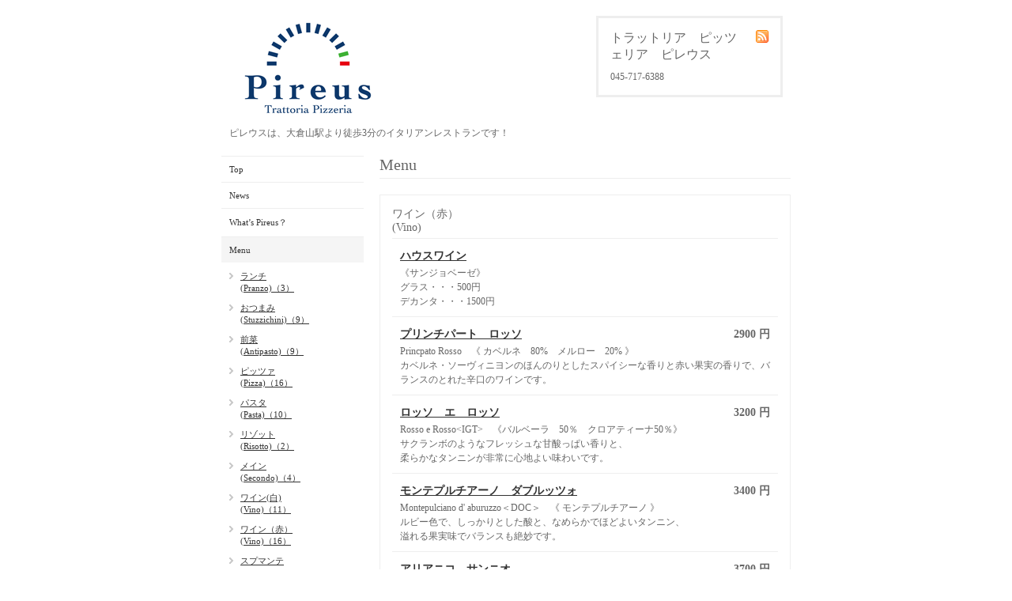

--- FILE ---
content_type: text/html; charset=utf-8
request_url: https://pireus.jp/menu/c64764
body_size: 4478
content:
<!DOCTYPE html PUBLIC "-//W3C//DTD XHTML 1.0 Transitional//EN" "http://www.w3.org/TR/xhtml1/DTD/xhtml1-transitional.dtd">
<html xmlns="http://www.w3.org/1999/xhtml" xml:lang="ja" lang="ja">
<head>
<meta http-equiv="Content-Type" content="text/html; charset=UTF-8" />
<title>Menu &gt; ワイン（赤）</br>(Vino) - トラットリア　ピッツェリア　ピレウス</title>
<meta name="keywords" content="ピレウス,大倉山,レストラン,イタリアン,Pireus,pireus,ピザ,ピッツァ,ワイン,パスタ,窯,薪窯,ナポリ,イタリア,南イタリア,ギリシャ,洋食・西洋料理" />
<meta name="description" content="Menu &gt; ワイン（赤）</br>(Vino) | ピレウスは、大倉山駅より徒歩3分のイタリアンレストランです！" />
<meta property="og:title" content="トラットリア　ピッツェリア　ピレウス" />
<meta property="og:image" content="https://cdn.goope.jp/3827/10092803314165s3.png" />
<meta property="og:site_name" content="トラットリア　ピッツェリア　ピレウス" />
<meta http-equiv="content-style-type" content="text/css" />
<meta http-equiv="content-script-type" content="text/javascript" />

<link rel="alternate" type="application/rss+xml" title="トラットリア　ピッツェリア　ピレウス / RSS" href="/feed.rss" />
<style type="text/css" media="all">@import "/style.css?259391-1469446131";</style>
<script type="text/javascript" src="/js/jquery.js"></script>
<script type="text/javascript" src="/js/tooltip.js"></script>
<script type="text/javascript" src="/js/thickbox.js"></script>
</head>

<body id="menu">

<div id="wrapper">
<div id="wrapper_inner">

<!-- ヘッダー部分ここから // -->
<div id="header">
<div id="header_inner">

  <div class="shop_title">
    <div class="shop_rss"><a href="/feed.rss"><img src="/img/icon/rss.png" /></a></div>
    <div class="shop_name">トラットリア　ピッツェリア　ピレウス</div>
    <div class="shop_tel">045-717-6388</div>
  </div>

  <div class="site_title">
    <h1 class="site_logo"><a href="https://pireus.jp"><img src='//cdn.goope.jp/3827/10092803314165s3.png' alt='トラットリア　ピッツェリア　ピレウス' /></a></h1>
    <div class="site_description">ピレウスは、大倉山駅より徒歩3分のイタリアンレストランです！</div>
  </div>

  <br class="clear" />

</div>
</div>
<!-- // ヘッダー部分ここまで -->


<div id="contents">
<div id="contents_inner">


  <!-- メイン部分ここから -->
  <div id="main">
  <div id="main_inner">

    


    


    


    
    <!----------------------------------------------

      ページ：メニュー

    ---------------------------------------------->
    <h2 class="page_title">Menu</h2>
    <div class="menu_area">

      
      <div class="menu_list">

      <div class="menu_category">
        <span>ワイン（赤）</br>(Vino)</span>
      </div>

      
      <div class="menu">
        <div class="menu_price">
           
        </div>
        <div class="menu_title">
          <a href="/menu/732102">ハウスワイン</a>
        </div>
        <div class="menu_body">
          
          <p>《サンジョベーゼ》</p>
<p>グラス・・・500円</p>
<p>デカンタ・・・1500円</p>
        </div>
        <br class="clear" />
      </div>
      
      <div class="menu">
        <div class="menu_price">
          2900 円
        </div>
        <div class="menu_title">
          <a href="/menu/61018">プリンチパート　ロッソ</a>
        </div>
        <div class="menu_body">
          
          Princpato Rosso　《 カベルネ　80%　メルロー　20% 》<br />カベルネ・ソーヴィニヨンのほんのりとしたスパイシーな香りと赤い果実の香りで、バランスのとれた辛口のワインです。
        </div>
        <br class="clear" />
      </div>
      
      <div class="menu">
        <div class="menu_price">
          3200 円
        </div>
        <div class="menu_title">
          <a href="/menu/271434">ロッソ　エ　ロッソ</a>
        </div>
        <div class="menu_body">
          
          <p>Rosso e Rosso&lt;IGT&gt;　《バルベーラ　50％　クロアティーナ50％》</p><p>サクランボのようなフレッシュな甘酸っぱい香りと、</p><p>柔らかなタンニンが非常に心地よい味わいです。</p>
        </div>
        <br class="clear" />
      </div>
      
      <div class="menu">
        <div class="menu_price">
          3400 円
        </div>
        <div class="menu_title">
          <a href="/menu/61016">モンテプルチアーノ　ダブルッツォ</a>
        </div>
        <div class="menu_body">
          
          <p>Montepulciano d' aburuzzo＜DOC＞　《 モンテプルチアーノ 》<br />ルビー色で、しっかりとした酸と、なめらかでほどよいタンニン、</p><p>溢れる果実味でバランスも絶妙です。</p>
        </div>
        <br class="clear" />
      </div>
      
      <div class="menu">
        <div class="menu_price">
          3700 円
        </div>
        <div class="menu_title">
          <a href="/menu/61015">アリアニコ　サンニオ</a>
        </div>
        <div class="menu_body">
          
          <p>Aglianico Sannio＜DOC＞　《 アリアニコ 》<br />艶やかなルビー色で、スミレやチェリーのような香りがします。<br />柔らかで上質なタンニンで、時間が経つ毎に変化が楽しめます。</p>
        </div>
        <br class="clear" />
      </div>
      
      <div class="menu">
        <div class="menu_price">
          3900 円
        </div>
        <div class="menu_title">
          <a href="/menu/198387">C.d.C　ロッソ</a>
        </div>
        <div class="menu_body">
          
          <p>C.d.C　Rosso　《シラー、ネロダーヴォラ、カベルネ、メルロー 》<br />凝縮された果実味と力強さが絡み合っていますが、バランスがとれています。<br />スパイシーで乾いた雰囲気が、シチリアの大地を感じさせられます。</p>
        </div>
        <br class="clear" />
      </div>
      
      <div class="menu">
        <div class="menu_price">
          4300 円
        </div>
        <div class="menu_title">
          <a href="/menu/271435">ヴァルポリチェッラ　リパッソ</a>
        </div>
        <div class="menu_body">
          
          <p>Ｖａｌｐｏｌｉｃｅｌｌａ ripasso&lt;DOC&gt; 《コルヴィーナ75％、ロンディネッラ20%、モリナーラ5％》</p>
<p>ルビーレッド色で、洗練された心地よい香りです。</p>
<p>苦味がありますが、まろやかな口当たりでしっかりとした味わいです。</p>
        </div>
        <br class="clear" />
      </div>
      
      <div class="menu">
        <div class="menu_price">
          4500 円
        </div>
        <div class="menu_title">
          <a href="/menu/61014">コローシ　ネロ　ダーヴォラ</a>
        </div>
        <div class="menu_body">
          
          <p>Colosi Nero d' avola　《 ネロ　ダーヴォラ 》<br />シチリアの太陽を浴びた完熟ブドウの凝縮された甘みが楽しめます。</p>
        </div>
        <br class="clear" />
      </div>
      
      <div class="menu">
        <div class="menu_price">
          5000 円
        </div>
        <div class="menu_title">
          <a href="/menu/271436">メルロー ロザート “ジュリエット”</a>
        </div>
        <div class="menu_body">
          
          <p>Ｍerlot rosato "Giulietto"&lt;IGT&gt; 《メルロー》</p><p>濃いピンク色で、口当たりが軽やかでほのかに感じる柔らかなタンニンです。</p><p>すっきりとした酸が全体のバランスを整え、ブドウを食べているような余韻が楽しめます。</p>
        </div>
        <br class="clear" />
      </div>
      
      <div class="menu">
        <div class="menu_price">
          5900 円
        </div>
        <div class="menu_title">
          <a href="/menu/61012">キャンティ　クラシコ　リゼルヴァ</a>
        </div>
        <div class="menu_body">
          
          <p>Chianti Classico Riserva　《 サンジョベーゼ、カナイオーロ 》<br />輝きのある濃厚なルビー色。<br />ラズベリーのジャム、アイリス等を感じさせる複雑で芳醇な香りです。フルボディです。</p>
        </div>
        <br class="clear" />
      </div>
      
      <div class="menu">
        <div class="menu_price">
          6400 円
        </div>
        <div class="menu_title">
          <a href="/menu/105632">ロッソ　ディ　モンタルチーノ</a>
        </div>
        <div class="menu_body">
          
          <p>Rosso di Montalcino 2008&lt;DOC&gt;　《サンジョベーゼ・グロッソ 》<br />カカオのような香りで凝縮感のある果実味としっかりとした骨格を持ちながら、<br />伝統的製造方法によって生まれるエレガントさを持っています。</p>
        </div>
        <br class="clear" />
      </div>
      
      <div class="menu">
        <div class="menu_price">
          6900 円
        </div>
        <div class="menu_title">
          <a href="/menu/198388">コンテ　ジャン・ジローラモ</a>
        </div>
        <div class="menu_body">
          
          <p>Conte Gian Girolamo　《&nbsp;プリミティーボ 50% ネグロアマーロ 50% 》<br />ブラックベリー、カシスを煮詰めたような濃厚な香りで、時間が経つにつれバニラやチョコレートのような香りが溢れます。力強いタンニンで、余韻も豊かな仕上がりです。</p>
        </div>
        <br class="clear" />
      </div>
      
      <div class="menu">
        <div class="menu_price">
          7400 円
        </div>
        <div class="menu_title">
          <a href="/menu/61011">イペルボーレ　ピノネロ</a>
        </div>
        <div class="menu_body">
          
          <p>Pino nero　《 ピノネロ 》<br />繊細で複雑な香り高い偉大なピノネロです。<br />色も透き通るようで、オーク樽で熟成された&rdquo;オーガニックワイン&rdquo;です。</p>
        </div>
        <br class="clear" />
      </div>
      
      <div class="menu">
        <div class="menu_price">
          8200 円
        </div>
        <div class="menu_title">
          <a href="/menu/61010">バルバレスコ　“イ　パトリアルキ”</a>
        </div>
        <div class="menu_body">
          
          <p>Barbaresco i patriarchi＜DOCG＞　《 ネッビオーロ 》<br />ガーネットを帯びた、輝きのあるルビー色です。ベリーの香りがし、熟した果実とハーブが混ざり合うような複雑なアロマです。力強いタンニンと濃縮した果実味が広がるフルボディです。</p>
        </div>
        <br class="clear" />
      </div>
      
      <div class="menu">
        <div class="menu_price">
          8700 円
        </div>
        <div class="menu_title">
          <a href="/menu/61009">バローロ　“トレ　ウティン”</a>
        </div>
        <div class="menu_body">
          
          <p>Barolo Tre Utin＜DOCG＞　《 ネッビオーロ 》<br />レンガ色がかった赤色で、熟したアメリカンチェリー、カカオのような魅惑的で芳醇な香りです。口当たりはまろやかで、ベルベットのようなタンニン、溶けたようなアルコールとのバランスが絶妙。余韻をゆっくり楽しめます。</p>
        </div>
        <br class="clear" />
      </div>
      
      <div class="menu">
        <div class="menu_price">
          9200 円
        </div>
        <div class="menu_title">
          <a href="/menu/394230">ブルネッロ　ディ　モンタルチーノ</a>
        </div>
        <div class="menu_body">
          
          <p>Brunello di Montalcino&lt;DOCG&gt;　《サンジョベーゼ・グロッソ》<br />艶やかなルビー色で、注いでいると、ブドウの生育を彷彿とさせる芳醇で複雑な香りです。しなやかな酸と香ばしくシルキーなタンニン、バランスが良く、口に含む度に表情を変える魅惑的なワインです。</p>
        </div>
        <br class="clear" />
      </div>
      

      </div>
      

    </div>
    


    


    


    


    


    


    


    
      <div class="autopagerize_insert_before"></div>
      <div class="pager">
         <a href="/menu/c64764" class='chk'>1</a>
      </div>
    


  </div>
  </div>
  <!-- // メイン部分ここまで -->

</div>
</div>
<!-- // contents -->


<!-- ナビゲーション部分ここから // -->
<div id="navi">
<div id="navi_inner">
  <ul>
    
    <li><a href="/"  class="navi_top">Top</a></li>
    
    <li><a href="/info"  class="navi_info">News</a></li>
    
    <li><a href="/free/whats_pireus"  class="navi_free free_6644">What’s Pireus？</a></li>
    
    <li><a href="/menu"  class="navi_menu active">Menu</a><ul class="sub_navi">
<li><a href='/menu/c36638'>ランチ</br>(Pranzo)（3）</a></li>
<li><a href='/menu/c236722'>おつまみ</br>(Stuzzichini)（9）</a></li>
<li><a href='/menu/c37418'>前菜</br>(Antipasto)（9）</a></li>
<li><a href='/menu/c36635'>ピッツァ</br>(Pizza)（16）</a></li>
<li><a href='/menu/c36636'>パスタ</br>(Pasta)（10）</a></li>
<li><a href='/menu/c36637'>リゾット</br>(Risotto)（2）</a></li>
<li><a href='/menu/c236724'>メイン</br>(Secondo)（4）</a></li>
<li><a href='/menu/c43639'>ワイン(白)</br>(Vino)（11）</a></li>
<li><a href='/menu/c64764' class='active'>ワイン（赤）</br>(Vino)（16）</a></li>
<li><a href='/menu/c43640'>スプマンテ</br>(Spumante)（2）</a></li>
<li><a href='/menu/c43643'>ビール</br>(Birra)（3）</a></li>
<li><a href='/menu/c43644'>スパークリング　カクテル</br>Spumante Cocktail（5）</a></li>
<li><a href='/menu/c43645'>カクテル</br>Cocktail（7）</a></li>
<li><a href='/menu/c667665'>ハイボール</br>High ball)（3）</a></li>
<li><a href='/menu/c43646'>ソフトドリンク</br>Bevande（9）</a></li>
<li><a href='/menu/c92349'>デザート</br>(Dolce)（9）</a></li>
<li><a href='/menu/c92350'>カフェ</br>(Caffe)（6）</a></li>
<li><a href='/menu/c216238'>食後酒</br>(Digestivo)（5）</a></li>
<li><a href='/menu/c135063'>コースメニュー（1）</a></li>
<li><a href='/menu/c249259'>忘年会・新年会、メニュー（10）</a></li>
</ul>
</li>
    
    <li><a href="/photo"  class="navi_photo">Picture</a></li>
    
    <li><a href="/about"  class="navi_about">Map</a></li>
    
  </ul>
  <br class="clear" />
</div>
<!-- ナビゲーションパーツここから // -->

<!-- // ナビゲーションパーツここまで -->
</div>
<!-- // ナビゲーション部分ここまで -->


<!-- サイドバー部分ここから // -->
<div id="sidebar">
<div id="sidebar_inner">

  <div class="today_area">
    <div class="today_title">2026.01.25 Sunday</div>
    
  </div>

  <div class="qr_area">
    <div class="qr_title">携帯サイト</div>
    <div class="qr_img"><img src="//r.goope.jp/qr/t-pireus"width="100" height="100" /></div>
  </div>

  <div class="counter_area">
    <div class="counter_title">カウンター</div>
    <div class="counter_today">
      Today: <span class="num">164</span>
    </div>
    <div class="counter_yesterday">
      Yesterday: <span class="num">1010</span>
    </div>
    <div class="counter_total">
      Total: <span class="num">2458634</span>
    </div>
  </div>

</div>
</div>
<!-- // サイドバー部分ここまで -->


<!-- フッター部分ここから // -->
<div id="footer">
<div id="footer_inner">

  <div class="copyright">
    &copy;2026 <a href="https://pireus.jp">トラットリア　ピッツェリア　ピレウス</a>. All Rights Reserved.
  </div>

  <div class="powered_sns">
    <span class="powered">
      Powered by 
      <a href="https://goope.jp/">グーペ</a> / <a href="https://admin.goope.jp/">Admin</a>
    </span>
    <span class="social_wrap">   
      

           

         
    </span>                   
  </div>

  <br class="clear" />

</div>
</div>
<!-- // フッター部分ここまで -->

</div>
</div>

</body>
</html>
